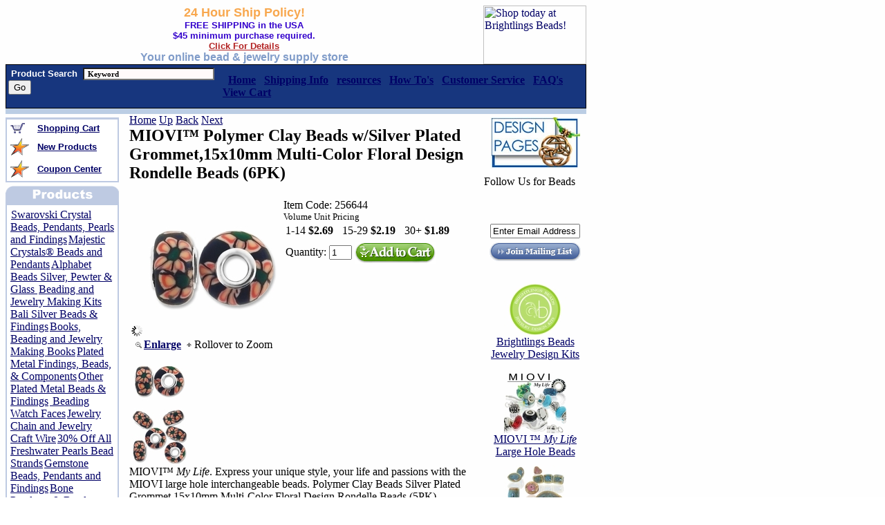

--- FILE ---
content_type: text/html
request_url: http://www.brightlingsbeads.com/polymer-clay-fimo-beads-6644.html
body_size: 10513
content:
<!DOCTYPE HTML PUBLIC "-//W3C//DTD HTML 4.01 Transitional//EN">
<html><head>
<link rel="image_src" href="https://s.turbifycdn.com/aah/brightlingsbeads/miovi-polymer-clay-beads-w-silver-plated-grommet-15x10mm-multi-color-floral-design-rondelle-beads-6pk-5.jpg" />
<meta property="og:image" content="https://s.turbifycdn.com/aah/brightlingsbeads/miovi-polymer-clay-beads-w-silver-plated-grommet-15x10mm-multi-color-floral-design-rondelle-beads-6pk-5.jpg" />
<meta name="Keywords" content="Beads, large hole beaeds, MIOVI� Polymer Clay Beads Silver Plated Grommet,15x10mm Red White Design Rondelle Beads ,polyclay beads, fimo beads,  large fimo hole beads, large hole polyclay beads, Caspian beads, Pandora beads, Dione beads, polyclay beads, interchangeable beads, interchangeable jewelry" /><title>Beads, 15x10mm Multi-Color  Floral Design Rondelle Beads (6PK)</title><meta name="Description" content="MIOVI� Polymer Clay Beads Silver Plated Grommet,15x10mm Multi-Color  Floral Design Rondelle Beads (6PK). Sold in a package of 6 beads.&lt;li&gt;Bead dimensions: 15mm length, 9m width. 5mm hole.&lt;li&gt;Made in China.  Quality Polymer Clay large hole beads are always guaranteed." /><link rel="SHORTCUT ICON" HREF="/lib/brightlingsbeads/bbfavicon7.ico" type="image/x-icon>
User-agent: *
Allow: /
<META NAME="document-classification" content="Bead, Beads, Swarovski Crystal Beads, Pearls, and Jewelry Findings Supplier">
<META NAME="Author" CONTENT="cohen,sarah">
<META NAME="Copyright" CONTENT="2001-2014, brightlingsbeads.com">
<META NAME="GOOGLEBOT" CONTENT="index,follow">
<META NAME="revisit-after" CONTENT="3 days">
<META NAME="abstract" CONTENT="BrightlingsBeads.com is an online bead store. Supplier of Swarovski crystal beads, silver beads, gold beads, pewter beads, base metal beads,  charms, pendants, freshwater pearl strands, jewelry findings,  jewelry components, jewelry making tools and stringing supplies. We offer free shipping option and wholesale discounts.">
<META NAME="document-rights" CONTENT="Copywritten Work">
<META NAME="document-type" CONTENT="Public">
<META NAME="document-rating" CONTENT="Safe for Kids">
<META NAME="document-distribution" CONTENT="Global">

<script language="Javascript">
<!--
var isNS = (navigator.appName == "Netscape") ? 1 : 0;
var EnableRightClick = 0;
if(isNS) document.captureEvents(Event.MOUSEDOWN||Event.MOUSEUP);
function mischandler()
{  
if(EnableRightClick==1)
{ return true; 
}
  else 
  {return false; 
  }
  }
  function mousehandler(e)
  {  if(EnableRightClick==1)
  { return true;
  }  var myevent = (isNS) ? e : event;
     var eventbutton = (isNS) ? myevent.which : myevent.button;
       if((eventbutton==2)||(eventbutton==3)) return false;
  }
  function keyhandler(e) 
  {  
  var myevent = (isNS) ? e : window.event;
  if (myevent.keyCode==126)    
  EnableRightClick = 1;  
  return;
  }
  document.oncontextmenu = mischandler;
  document.onkeypress = keyhandler;
  document.onmousedown = mousehandler;
  document.onmouseup = mousehandler;
  function clearSearch() {
  	  if(document.fred.query.value == "Search") {
		document.fred.query.value = "";
  	  }
  }
  function setSearch() {
	  document.fred.query.value = "Search";
  }
  
//-->
</SCRIPT> </head><body bgcolor="#ffffff" background="https://s.turbifycdn.com/aah/brightlingsbeads/show-order-1.jpg" link="#000066" vlink="#000066"><table border="0" cellspacing="0" cellpadding="0" width="840"><tr><td><a href="index.html"><img src="https://s.turbifycdn.com/aah/brightlingsbeads/swarovski-crystal-beads-pendants-pearls-and-findings-16.jpg" width="0" height="0" border="0" hspace="0" vspace="0" alt="Beads, 15x10mm Multi-Color  Floral Design Rondelle Beads (6PK)" /></a></td><td align="center"><center><font   face=arial size=4 color=#F8A84F><b>24 Hour Ship Policy!</b></font></center>
<center><font face=arial size=2.5 color=#3300cc><b>FREE SHIPPING in the USA<br>$45 minimum purchase required.<br> <a href="free-shipping.html"><font color=#B22222>Click For Details</font></a></b></font></center>
<center><font face=Arial size=3 color=#809CC9 ><b>Your online bead & jewelry supply store</font></center></b>
</td><td width="150"><div style="float:right; width:149px; height:85px;"> <a href=" http://www.brightlingsbeads.com/overstock.html"><img src= http://us.st12.turbifycdn.com/us.st.turbifycdn.com/I/brightlingsbeads_2028_42202414" hspace="0" alt="Shop today at Brightlings Beads!" width="149" height="85"></a></div></td></tr></table><table border="0" cellspacing="0" cellpadding="1" width="840"><tr bgcolor="#000000"><td><table border="0" cellspacing="0" cellpadding="0" width="100%"><tr bgcolor="#17367E"><td><table><tr><td><form METHOD=GET ACTION="http://search.store.yahoo.net/brightlingsbeads/cgi-bin/nsearch">
<input TYPE=HIDDEN NAME=catalog VALUE="brightlingsbeads">&nbsp;<font face=arial size=2 color=white><b>Product Search</b></font>&nbsp; <input NAME=query STYLE="color: #000000; font-family: Verdana; font-weight: bold; font-size: 11px; background-color: snow;" size=25 width="100" class=TEXT value=" Keyword " onclick="if(this.value==' Keyword '){this.value='';}"> 
<input type=submit Search? value="Go">&nbsp;&nbsp;<input type=hidden name=.autodone value="nsearch.html"></td><td><span id="menu">&nbsp;&nbsp;<a href="index.html"><b>Home</a>&nbsp;&nbsp;

<a href="shipping.html"><b>Shipping Info</b></a>&nbsp;&nbsp;

<a href="resources.html"><b>resources</b></a>&nbsp;&nbsp;

<a href="resources.html"><b>How To's</b></a>&nbsp;&nbsp;

<a href="info.html"><b>Customer Service</b></a>&nbsp;&nbsp;

<a href="faqs.html"><b>FAQ's</b></a>&nbsp;&nbsp;

<a href="http://order.store.yahoo.net/brightlingsbeads/cgi-bin/wg-order?brightlingsbeads"><b>View Cart</b></a>&nbsp;&nbsp;</span></td></form></tr></table></td></tr></table></td></tr></table><table border="0" cellspacing="0" cellpadding="0" width="840"><tr bgcolor="#BBCDE4"><td><img src="https://sep.turbifycdn.com/ca/Img/trans_1x1.gif" height="8" width="1" border="0" /></td></tr></table><table border=0 width=840 cellpadding=0 cellspacing=0 border=0><tr><td><table border="0" cellspacing="0" cellpadding="0" width="100%"><tr valign="top"><td><img src="https://sep.turbifycdn.com/ca/Img/trans_1x1.gif" height="5" width="1" border="0" /><table border="0" cellspacing="0" cellpadding="2" width="160"><tr><td bgcolor="BECAE2"><img src="https://sep.turbifycdn.com/ca/Img/trans_1x1.gif" height="1" width="160" border="0" /><table border="0" cellspacing="0" cellpadding="0" width="100%"><tr bgcolor="FFFFFF"><td><table border="0" cellspacing="3" cellpadding="2" width="100%"><tr><td><img src="https://s.turbifycdn.com/aah/brightlingsbeads/show-order-3.jpg" width="22" height="15" border="0" hspace="0" vspace="0" /></td><td><a href="http://order.store.yahoo.net/brightlingsbeads/cgi-bin/wg-order?brightlingsbeads"><font size="2" face="arial"><b>Shopping Cart</b></font></a></td></tr><tr><td><img src="https://s.turbifycdn.com/aah/brightlingsbeads/show-order-4.jpg" width="27" height="25" border="0" hspace="0" vspace="0" /></td><td><a href="new-products.html"><font size="2" face="arial"><b>New Products</b></font></a></td></tr><tr><td><img src="https://s.turbifycdn.com/aah/brightlingsbeads/show-order-4.jpg" width="27" height="25" border="0" hspace="0" vspace="0" /></td><td><a href="coupon.html"><font size="2" face="arial"><b>Coupon Center</b></font></a></td></tr></table></td></tr></table></td></tr></table><img src="https://sep.turbifycdn.com/ca/Img/trans_1x1.gif" height="5" width="1" border="0" /><br /><img src="https://s.turbifycdn.com/aah/brightlingsbeads/show-order-5.jpg" width="164" height="25" border="0" hspace="0" vspace="0" alt="MIOVI� Polymer Clay Beads w/Silver Plated Grommet,15x10mm Multi-Color  Floral Design Rondelle Beads (6PK)" /><table border="0" cellspacing="0" cellpadding="2" width="160"><tr><td bgcolor="BECAE2"><img src="https://sep.turbifycdn.com/ca/Img/trans_1x1.gif" height="1" width="160" border="0" /><table border="0" cellspacing="0" cellpadding="5" width="100%"><tr bgcolor="FFFFFF"><td><div id=navbar><img src="https://sep.turbifycdn.com/ca/Img/trans_1x1.gif" height="5" width="1" border="0" /><a href="swarovski.html">Swarovski Crystal Beads, Pendants, Pearls and Findings</a><img src="https://sep.turbifycdn.com/ca/Img/trans_1x1.gif" height="5" width="1" border="0" /><img src="https://sep.turbifycdn.com/ca/Img/trans_1x1.gif" height="5" width="1" border="0" /><a href="majestic-crystal-beads-and-pendants.html">Majestic Crystals� Beads and Pendants</a><img src="https://sep.turbifycdn.com/ca/Img/trans_1x1.gif" height="5" width="1" border="0" /><img src="https://sep.turbifycdn.com/ca/Img/trans_1x1.gif" height="5" width="1" border="0" /><a href="alphabet-beads.html">Alphabet Beads Silver, Pewter  & Glass </a><img src="https://sep.turbifycdn.com/ca/Img/trans_1x1.gif" height="5" width="1" border="0" /><img src="https://sep.turbifycdn.com/ca/Img/trans_1x1.gif" height="5" width="1" border="0" /><a href="bead-kits.html">Beading and Jewelry Making Kits</a><img src="https://sep.turbifycdn.com/ca/Img/trans_1x1.gif" height="5" width="1" border="0" /><img src="https://sep.turbifycdn.com/ca/Img/trans_1x1.gif" height="5" width="1" border="0" /><a href="bali-silver-components.html">Bali Silver Beads & Findings</a><img src="https://sep.turbifycdn.com/ca/Img/trans_1x1.gif" height="5" width="1" border="0" /><img src="https://sep.turbifycdn.com/ca/Img/trans_1x1.gif" height="5" width="1" border="0" /><a href="books.html">Books, Beading and Jewelry Making  Books</a><img src="https://sep.turbifycdn.com/ca/Img/trans_1x1.gif" height="5" width="1" border="0" /><img src="https://sep.turbifycdn.com/ca/Img/trans_1x1.gif" height="5" width="1" border="0" /><a href="jewelry-metal-findings-and-components.html">Plated Metal Findings, Beads, &  Components</a><img src="https://sep.turbifycdn.com/ca/Img/trans_1x1.gif" height="5" width="1" border="0" /><img src="https://sep.turbifycdn.com/ca/Img/trans_1x1.gif" height="5" width="1" border="0" /><a href="base-metal-components.html">Other Plated Metal Beads & Findings</a><img src="https://sep.turbifycdn.com/ca/Img/trans_1x1.gif" height="5" width="1" border="0" /><img src="https://sep.turbifycdn.com/ca/Img/trans_1x1.gif" height="5" width="1" border="0" /><a href="watchfaces.html"> Beading Watch Faces</a><img src="https://sep.turbifycdn.com/ca/Img/trans_1x1.gif" height="5" width="1" border="0" /><img src="https://sep.turbifycdn.com/ca/Img/trans_1x1.gif" height="5" width="1" border="0" /><a href="chain-and-wire.html">Jewelry Chain and Jewelry Craft Wire</a><img src="https://sep.turbifycdn.com/ca/Img/trans_1x1.gif" height="5" width="1" border="0" /><img src="https://sep.turbifycdn.com/ca/Img/trans_1x1.gif" height="5" width="1" border="0" /><a href="pearls.html">30% Off  All Freshwater Pearls Bead Strands</a><img src="https://sep.turbifycdn.com/ca/Img/trans_1x1.gif" height="5" width="1" border="0" /><img src="https://sep.turbifycdn.com/ca/Img/trans_1x1.gif" height="5" width="1" border="0" /><a href="semi-precious-stone-beads.html">Gemstone Beads, Pendants and Findings</a><img src="https://sep.turbifycdn.com/ca/Img/trans_1x1.gif" height="5" width="1" border="0" /><img src="https://sep.turbifycdn.com/ca/Img/trans_1x1.gif" height="5" width="1" border="0" /><a href="horn-bone-pendants.html">Bone Pendants & Beads</a><img src="https://sep.turbifycdn.com/ca/Img/trans_1x1.gif" height="5" width="1" border="0" /><img src="https://sep.turbifycdn.com/ca/Img/trans_1x1.gif" height="5" width="1" border="0" /><a href="glassbeads.html">Beads, Glass, Porcelain, Czech Firepolished & More</a><img src="https://sep.turbifycdn.com/ca/Img/trans_1x1.gif" height="5" width="1" border="0" /><label><a href="catseyebeads.html"> Cat's Eye Beads & Clasps</a><a href="pearls-immitation.html">20% Off  Imitation Pearls Glass Round Beads</a><a href="acrylic-beads.html">Acrylic Beads</a><a href="chevron.html">Chevron  Beads </a><a href="chinese-crystal-beads.html">Chinese Crystal Beads</a><a href="beads-crackle-glass.html">Crackle Glass Beads</a><a href="czech-antique-style-octagonal-beads.html">Czech Antique Style Octagonal Beads</a><a href="czech-faceted-fire-polish-beads.html">Czech Faceted Fire Polished Beads </a><a href="czech-german-style-triangle-beads.html">Czech German Style Triangle Beads</a><a href="czech-glass-seed-bead-mixes.html">Czech Glass Seed Bead Mixes</a><a href="czech-handmade-glass-beads.html">Czech Handmade  Lampwork Glass Beads</a><a href="czech-pressed-bead-mix.html">Czech Pressed Bead Mixes</a><a href="czech-pressed-glass.html">Czech Pressed Glass Beads and Pendants</a><a href="czech-table-cut-glass-beads.html">Czech Table Cut Glass Beads</a><a href="dichroic-glass-beads-and-pendants.html">Dichroic Glass Beads and Pendants</a><a href="resin-flower-beads.html">Flower Resin Beads and Pendants</a><a href="beads-glass-frosted.html">Frosted Glass Beads</a><a href="indian-mix-beads.html">Glass Bead Mixes  from India</a><a href="crystal-rhinestone-pave-epoxy-clay-beads.html">Glitze<sup>TM </sup>Crystal Rhinestone Pav� Epoxy Clay Beads</a><a href="furnaceglass.html">Hand-Blown Furnace Glass Beads </a><a href="imitation-gemstone-beads.html">Imitation Gemstone Beads</a><a href="indonesia-mico-bead-resin-beads.html">Indonesia Mico-Bead Resin Beads</a><a href="lampwork-and-glass-art-beads.html">Lampwork and Art Glass Beads</a><a href="beads-glass-various.html">Limited Edition & Vintage Glass Beads, Various Styles, Colors & Shapes</a><a href="lucite-flower-beads.html">Lucite Flower Beads</a><a href="majestic-crystal-beads-and-pendants.html">Majestic Crystals� Beads and Pendants</a><a href="millefiori-beads.html">Millefiori Glass Beads</a><a href="miovi-large-hole-beads.html">MIOVI � <em>My Life</em> Large Hole Beads</a><a href="plastic-beads.html">Plastic Bead Packs</a><a href="plastic-sports-beads.html">Plastic Sports Beads</a><a href="porcelain-beads.html">Porcelain Beads</a><a href="rhinestone-resin-beads.html">Rhinestone Resin Beads</a><a href="silver-foil-glass-beads.html">Silver Foil Glass Beads</a><a href="jewelry-kits.html">TOHO Elegant Jewelry Kits</a><a href="seed-beads.html">TOHO Seed Beads & Mixes</a><a href="turkish-handmade-glass-evil-eye-beads.html">Turkish Style Handmade Glass Evil Eye Beads</a><a href="hand-blown-glass-beads.html">Venetian Style Hand Blown Glass Beads</a><a href="wood-beads-pendants.html">Wood Beads and Pendants</a></label><img src="https://sep.turbifycdn.com/ca/Img/trans_1x1.gif" height="5" width="1" border="0" /><a href="golfilbeadfi.html">Gold Filled  Beads, Findings and Components</a><img src="https://sep.turbifycdn.com/ca/Img/trans_1x1.gif" height="5" width="1" border="0" /><img src="https://sep.turbifycdn.com/ca/Img/trans_1x1.gif" height="5" width="1" border="0" /><a href="neandbr.html">Necklaces and Bracelets</a><img src="https://sep.turbifycdn.com/ca/Img/trans_1x1.gif" height="5" width="1" border="0" /><img src="https://sep.turbifycdn.com/ca/Img/trans_1x1.gif" height="5" width="1" border="0" /><a href="pendants.html">Pendants</a><img src="https://sep.turbifycdn.com/ca/Img/trans_1x1.gif" height="5" width="1" border="0" /><img src="https://sep.turbifycdn.com/ca/Img/trans_1x1.gif" height="5" width="1" border="0" /><a href="pewter-components.html">TierraCast Pewter Jewelry Findings,  Beads & Components</a><img src="https://sep.turbifycdn.com/ca/Img/trans_1x1.gif" height="5" width="1" border="0" /><img src="https://sep.turbifycdn.com/ca/Img/trans_1x1.gif" height="5" width="1" border="0" /><a href="shell-beads-pendants.html"> Shell Beads, Pendants, South Sea Shell Pearls</a><img src="https://sep.turbifycdn.com/ca/Img/trans_1x1.gif" height="5" width="1" border="0" /><img src="https://sep.turbifycdn.com/ca/Img/trans_1x1.gif" height="5" width="1" border="0" /><a href="sterling-silver-components.html">Sterling  Silver Beads, Findings and Components</a><img src="https://sep.turbifycdn.com/ca/Img/trans_1x1.gif" height="5" width="1" border="0" /><img src="https://sep.turbifycdn.com/ca/Img/trans_1x1.gif" height="5" width="1" border="0" /><a href="sterling-silver-charms.html">Sterling Silver Charms </a><img src="https://sep.turbifycdn.com/ca/Img/trans_1x1.gif" height="5" width="1" border="0" /><img src="https://sep.turbifycdn.com/ca/Img/trans_1x1.gif" height="5" width="1" border="0" /><a href="suppliestools.html">Stringing & Misc.  Beading Supplies </a><img src="https://sep.turbifycdn.com/ca/Img/trans_1x1.gif" height="5" width="1" border="0" /><img src="https://sep.turbifycdn.com/ca/Img/trans_1x1.gif" height="5" width="1" border="0" /><a href="thasilbead.html">Thai Silver Beads  and Pendants</a><img src="https://sep.turbifycdn.com/ca/Img/trans_1x1.gif" height="5" width="1" border="0" /><img src="https://sep.turbifycdn.com/ca/Img/trans_1x1.gif" height="5" width="1" border="0" /><a href="bead-tools-and-supplies.html">Bead Tools & Supplies</a><img src="https://sep.turbifycdn.com/ca/Img/trans_1x1.gif" height="5" width="1" border="0" /><img src="https://sep.turbifycdn.com/ca/Img/trans_1x1.gif" height="5" width="1" border="0" /><a href="gift-certificates.html">eGift Certificates</a><img src="https://sep.turbifycdn.com/ca/Img/trans_1x1.gif" height="5" width="1" border="0" /><img src="https://sep.turbifycdn.com/ca/Img/trans_1x1.gif" height="5" width="1" border="0" /><a href="sale.html">Overstock & Clearance Items</a><img src="https://sep.turbifycdn.com/ca/Img/trans_1x1.gif" height="5" width="1" border="0" /><img src="https://sep.turbifycdn.com/ca/Img/trans_1x1.gif" height="5" width="1" border="0" /><a href="gold-plated-brass-beads-findings.html">Gold Plated Beads & Findings</a><img src="https://sep.turbifycdn.com/ca/Img/trans_1x1.gif" height="5" width="1" border="0" /></div></td></tr></table></td></tr></table><table border="0" cellspacing="0" cellpadding="2" width="160"><tr><td><img src="https://sep.turbifycdn.com/ca/Img/trans_1x1.gif" height="5" width="160" border="0" /><br /><font face=arial size=2 color=#F8A84F><b>24 HR Ship Policy!</b></font>
<br>
<font face=arial size=2 color=#809CC9><b>We strive to ship all orders on the same day. We guarantee to ship all orders within 24hrs after payment has been received.</b><br></font><br><!-- Facebook Badge START --><a href="https://www.facebook.com/BrightlingsBeads" target="_TOP" style="font-family: &quot;lucida grande&quot;,tahoma,verdana,arial,sans-serif; font-size: 11px; font-variant: normal; font-style: normal; font-weight: normal; color: #3B5998; text-decoration: none;" title="Brightlings Beads">Brightlings Beads</a><br/><a href="https://www.facebook.com/BrightlingsBeads" target="_TOP" title="Brightlings Beads"><img src="https://badge.facebook.com/badge/89229846453.1302.1079251022.png" style="border: 0px;" /></a><br/><a href="https://www.facebook.com/advertising" target="_TOP" style="font-family: &quot;lucida grande&quot;,tahoma,verdana,arial,sans-serif; font-size: 11px; font-variant: normal; font-style: normal; font-weight: normal; color: #3B5998; text-decoration: none;" title="Make your own badge!">Bead with Us!</a><!-- Facebook Badge END --></td></tr></table><br /><center><table border="0&quot; style=&quot;border-style:solid; border-width:1;border-color:#9FBCDA" cellspacing="0" cellpadding="5" width="152"><tr></tr><td align="center"><a href="bead-journal.html"><img src="https://s.turbifycdn.com/aah/brightlingsbeads/the-journals-of-louviere-4.jpg" width="130" height="74" border="0" hspace="0" vspace="0" /></a><br /></td></table><br /><a href="http://www.bbbonline.org/cks.asp?id=10507068931"><img src="https://s.turbifycdn.com/aah/brightlingsbeads/miovi-polymer-clay-beads-w-silver-plated-grommet-15x10mm-multi-color-floral-design-rondelle-beads-6pk-23.jpg" width="0" height="0" border="0" hspace="0" vspace="0" /></a><br /><br /><img src="https://s.turbifycdn.com/aah/brightlingsbeads/swarovski-crystal-beads-pendants-pearls-and-findings-3.jpg" width="138" height="22" border="1" hspace="1" vspace="1" /></center></td><td><img src="https://sep.turbifycdn.com/ca/Img/trans_1x1.gif" height="1" width="15" border="0" /></td><td width="100%"><a href="index.html">Home</a>  <a href="beads-miovi-large-hole-polymer-clay-beads.html">Up</a>  <a href="polymer-clay-fimo-beads-6643.html">Back</a>  <a href="miovi-polymer-clay-beads-14x9mm-lt-brown-white-design-rondelle-beads.html">Next</a><table border="0" cellspacing="0" cellpadding="0" width="100%"><tr valign="top"><td width="100%"><H2>MIOVI� Polymer Clay Beads w/Silver Plated Grommet,15x10mm Multi-Color  Floral Design Rondelle Beads (6PK)</H2><table><tr><td><div class="pdMzWrapper"><!-- MULTIPLE IMAGE VIEWER POPUP --><div id="multipleViewsPopDisplay" style="display:none;"><table border="0" cellspacing="0" cellpadding="4" width="99%"><tr><td><img src="http://site.brightlingsbeads.com/pd_magicZoom/images/logo.gif"></td><td align="right"><img src="http://site.brightlingsbeads.com/pd_magicZoom/images/close.gif" onClick="closeWin();" border="0"></td></tr></table><table class="imgDisplay"><tr valign="top"><td><img title="https://s.turbifycdn.com/aah/brightlingsbeads/miovi-polymer-clay-beads-w-silver-plated-grommet-15x10mm-multi-color-floral-design-rondelle-beads-6pk-11.jpg" src="https://s.turbifycdn.com/aah/brightlingsbeads/miovi-polymer-clay-beads-w-silver-plated-grommet-15x10mm-multi-color-floral-design-rondelle-beads-6pk-12.jpg" onClick="showImg(this.title);" border="0"><br /><img title="https://s.turbifycdn.com/aah/brightlingsbeads/miovi-polymer-clay-beads-w-silver-plated-grommet-15x10mm-multi-color-floral-design-rondelle-beads-6pk-13.jpg" src="https://s.turbifycdn.com/aah/brightlingsbeads/miovi-polymer-clay-beads-w-silver-plated-grommet-15x10mm-multi-color-floral-design-rondelle-beads-6pk-14.jpg" onClick="showImg(this.title);" border="0"><br /></td><td><img src="https://s.turbifycdn.com/aah/brightlingsbeads/miovi-polymer-clay-beads-w-silver-plated-grommet-15x10mm-multi-color-floral-design-rondelle-beads-6pk-11.jpg" border="0" id="mainImgPop" onClick="closeWin();"></td></tr></table></div><!-- END MULTIPLE IMAGE VIEWER POPUP --><img class="MagicZoomLoading" src="http://site.brightlingsbeads.com/pd_magicZoom/images/ajax-loader.gif" alt="Loading Zoom, Please Wait..."/><a href="https://s.turbifycdn.com/aah/brightlingsbeads/miovi-polymer-clay-beads-w-silver-plated-grommet-15x10mm-multi-color-floral-design-rondelle-beads-6pk-6.jpg" class="MagicZoom" id="zoom1" title="Roll Off Image to Close Zoom Window"><img src="https://s.turbifycdn.com/aah/brightlingsbeads/miovi-polymer-clay-beads-w-silver-plated-grommet-15x10mm-multi-color-floral-design-rondelle-beads-6pk-15.jpg" border="0" alt="MIOVI� Polymer Clay Beads w/Silver Plated Grommet,15x10mm Multi-Color  Floral Design Rondelle Beads (6PK)"></a><div class="itemImgBot">
	<table>
	<tr>
	 <th><img src="http://site.brightlingsbeads.com/pd_magicZoom/images/enlarge.gif" hspace="3"><a href="multiple-images-popup.html" target="popIt" onClick="popIt(900,700)">Enlarge</a></th>
	 <td><img src="http://site.brightlingsbeads.com/pd_magicZoom/images/zoomarrow.gif" hspace="3">Rollover to Zoom</td>
	</tr>
	</table>
</div>
<div class="magicZoomThumbWrapper"><div class="magicZoomThumb"><a href="https://s.turbifycdn.com/aah/brightlingsbeads/miovi-polymer-clay-beads-w-silver-plated-grommet-15x10mm-multi-color-floral-design-rondelle-beads-6pk-6.jpg" rev="https://s.turbifycdn.com/aah/brightlingsbeads/miovi-polymer-clay-beads-w-silver-plated-grommet-15x10mm-multi-color-floral-design-rondelle-beads-6pk-15.jpg" rel="zoom1" title="Roll Off Image to Close Zoom Window"><img src="https://s.turbifycdn.com/aah/brightlingsbeads/miovi-polymer-clay-beads-w-silver-plated-grommet-15x10mm-multi-color-floral-design-rondelle-beads-6pk-16.jpg" border="0" alt="MIOVI� Polymer Clay Beads w/Silver Plated Grommet,15x10mm Multi-Color  Floral Design Rondelle Beads (6PK)"></a></div><div class="magicZoomThumb"><a href="https://s.turbifycdn.com/aah/brightlingsbeads/miovi-polymer-clay-beads-w-silver-plated-grommet-15x10mm-multi-color-floral-design-rondelle-beads-6pk-17.jpg" rev="https://s.turbifycdn.com/aah/brightlingsbeads/miovi-polymer-clay-beads-w-silver-plated-grommet-15x10mm-multi-color-floral-design-rondelle-beads-6pk-18.jpg" rel="zoom1" title="Roll Off Image to Close Zoom Window"><img src="https://s.turbifycdn.com/aah/brightlingsbeads/miovi-polymer-clay-beads-w-silver-plated-grommet-15x10mm-multi-color-floral-design-rondelle-beads-6pk-19.jpg" border="0" alt="MIOVI� Polymer Clay Beads w/Silver Plated Grommet,15x10mm Multi-Color  Floral Design Rondelle Beads (6PK)"></a></div></div></div></td><td valign="top"><form method="POST" action="https://order.store.turbify.net/brightlingsbeads/cgi-bin/wg-order?brightlingsbeads+polymer-clay-fimo-beads-6644" class="orderForm"><img src="https://sep.turbifycdn.com/ca/Img/trans_1x1.gif" height="1" width="10" border="0" /><br /><font size=3>Item Code: 256644</font ><br /><font size=2>Volume Unit Pricing</font ><br /><table><tr><td>1-14 <b>$2.69</b> </td><td><img src="https://sep.turbifycdn.com/ca/Img/trans_1x1.gif" height="1" width="5" border="0" /></td><td>15-29 <b>$2.19</b> </td><td><img src="https://sep.turbifycdn.com/ca/Img/trans_1x1.gif" height="1" width="5" border="0" /></td><td>30+ <b>$1.89</b> </td></tr></table><img src="https://sep.turbifycdn.com/ca/Img/trans_1x1.gif" height="1" width="10" border="0" /><input name="vwitem" type="hidden" value="polymer-clay-fimo-beads-6644" /><input name="vwcatalog" type="hidden" value="brightlingsbeads" /><table><tr><td>Quantity: <input name="vwquantity" value="1" maxlength="7" size="2" />  </td><td><input type="image" src="https://sep.turbifycdn.com/ty/cdn/brightlingsbeads/pdAddCart.gif?t=1703904030&" border="0"></td></tr></table><br /><input type="hidden" name=".autodone" value="http://www.brightlingsbeads.com/polymer-clay-fimo-beads-6644.html" /></form></td></tr></table><font size="3" face="Function-SM-Caps-Regular"><tr></tr><tr><td>MIOVI� <em>My Life</em>. Express your unique style, your life and passions with the MIOVI large hole interchangeable beads. Polymer Clay Beads Silver Plated Grommet,15x10mm Multi-Color  Floral Design Rondelle Beads (5PK). <li>Sold in a package of 5 beads.<li>Bead dimensions: 15mm length, 9m width. 5mm hole.<li>Made in China.<br><em>Quality Polymer Clay large hole beads are always guaranteed.</em><br /><br /><br clear="all" /></td></tr></font></td></tr></table></td><td align="right" width="160"><center><img src="https://s.turbifycdn.com/aah/brightlingsbeads/miovi-polymer-clay-beads-w-silver-plated-grommet-15x10mm-multi-color-floral-design-rondelle-beads-6pk-24.jpg" width="0" height="0" border="0" hspace="0" vspace="0" alt="Beads, 15x10mm Multi-Color  Floral Design Rondelle Beads (6PK)" /><br /><table border="0&quot; style=&quot;border-style:solid; border-width:1;border-color:#9FBCDA" cellspacing="0" cellpadding="5" width="148"><tr></tr><td align="center"><a href="beading-design-idea-page.html"><img src="https://s.turbifycdn.com/aah/brightlingsbeads/beading-design-ideas-1.jpg" width="130" height="74" border="0" hspace="0" vspace="0" /></a><br /></td></table><img src="https://sep.turbifycdn.com/ca/Img/trans_1x1.gif" height="5" width="1" border="0" /><table border="0" cellspacing="0" cellpadding="0" width="148"><tr><td><!-- AddThis Follow BEGIN -->
<p>Follow Us for Beads</p>
<div class="addthis_toolbox addthis_32x32_style addthis_default_style">
<a class="addthis_button_facebook_follow" addthis:userid="BrightlingsBeads"></a>
<a class="addthis_button_twitter_follow" addthis:userid="BrightlingsBead"></a>
<a class="addthis_button_youtube_follow" addthis:userid="BrightlingsBeads"></a>
<a class="addthis_button_pinterest_follow" addthis:userid="brightlingsbead/"></a>
</div>
<script type="text/javascript" src="//s7.addthis.com/js/300/addthis_widget.js#pubid=ra-4da1fcb82a74e023"></script>
<!-- AddThis Follow END --><br>

<div class="mailingList">
<!-- BEGIN: Constant Contact HTML for OptIn Tag  -->
<form name="ccoptin" action="http://ui.constantcontact.com/d.jsp" target="_blank" method="post">
<input type=hidden name="m" value="1011333658045">
<input type=hidden name="p" value="oi">
<table border="0" cellpadding="0" cellspacing="0" align="center">
<tr><td>&nbsp;</td></tr>
<tr><td align="center"><input type=text name="ea" size=18 style="width:130px;" value="Enter Email Address" onfocus="this.value='';"></td></tr>
<tr><td align="center"><input type=image src="https://sep.turbifycdn.com/ty/cdn/brightlingsbeads/mailingListBut.gif?t=1703904030&" name="go" value="Go" vspace="5"></td></tr>
</table>
</form>
<!-- End: Constant Contact HTML for OptIn Tag -->
</div></td></tr></table><img src="https://sep.turbifycdn.com/ca/Img/trans_1x1.gif" height="5" width="1" border="0" /><table border="0&quot; style=&quot;border-style:solid; border-width:1;border-color:#9FBCDA" cellspacing="0" cellpadding="5" width="148"><tr></tr><td align="center"><a href="brightlings-beads-design-kits.html"><img src="https://s.turbifycdn.com/aah/brightlingsbeads/brightlings-beads-jewelry-design-kits-1.jpg" width="90" height="76" border="0" hspace="0" vspace="0" /><br />Brightlings Beads Jewelry  Design Kits</a><br /></td></table><img src="https://sep.turbifycdn.com/ca/Img/trans_1x1.gif" height="5" width="1" border="0" /><table border="0&quot; style=&quot;border-style:solid; border-width:1;border-color:#9FBCDA" cellspacing="0" cellpadding="5" width="148"><tr></tr><td align="center"><a href="miovi-large-hole-beads.html"><img src="https://s.turbifycdn.com/aah/brightlingsbeads/miovi-my-life-large-hole-beads-6.jpg" width="90" height="90" border="0" hspace="0" vspace="0" /><br />MIOVI � <em>My Life</em> Large Hole Beads</a><br /></td><tr></tr><td align="center"><a href="porcelain-beads.html"><img src="https://s.turbifycdn.com/aah/brightlingsbeads/porcelain-beads-5.jpg" width="90" height="90" border="0" hspace="0" vspace="0" /><br />Porcelain Beads</a><br /></td><tr></tr><td align="center"><a href="cable-necklaces-metal.html"><img src="https://s.turbifycdn.com/aah/brightlingsbeads/20-color-coated-cable-necklaces-1.jpg" width="90" height="90" border="0" hspace="0" vspace="0" /><br />Color Coated Cable Necklaces</a><br /></td><tr></tr><td align="center"><a href="cameos-links-cabochons-components-poly-resin-synthetic.html"><img src="https://s.turbifycdn.com/aah/brightlingsbeads/40-off-synthetic-cameos-cabochons-links-and-pendants-jewelry-components-3.jpg" width="90" height="90" border="0" hspace="0" vspace="0" /><br />25% Off Synthetic Cameos, Cabochons, Links and Pendants Jewelry Components</a><br /></td><tr></tr><td align="center"><a href="glass-lampwork-pendants.html"><img src="https://s.turbifycdn.com/aah/brightlingsbeads/murano-glass-lampwork-pendants-3.jpg" width="90" height="90" border="0" hspace="0" vspace="0" /><br />Murano Glass Lampwork Pendants</a><br /></td></table><img src="https://sep.turbifycdn.com/ca/Img/trans_1x1.gif" height="5" width="1" border="0" /><table border="0&quot; style=&quot;border-style:solid; border-width:1;border-color:#9FBCDA" cellspacing="0" cellpadding="5" width="148"></table><br /><img src="https://s.turbifycdn.com/aah/brightlingsbeads/swarovski-crystal-beads-pendants-pearls-and-findings-7.jpg" width="128" height="92" border="0" hspace="0" vspace="0" alt="Testimonials" /><br /><br /><img src="https://s.turbifycdn.com/aah/brightlingsbeads/swarovski-crystal-beads-pendants-pearls-and-findings-8.jpg" width="145" height="22" border="0" hspace="0" vspace="0" alt="Testimonials" /><table border="0&quot; style=&quot;border-style:solid; border-width:1;border-color:#9FBCDA" cellspacing="0" cellpadding="5" width="148"><tr><td align="center"><font size="1" face="arial"><SCRIPT LANGUAGE="JavaScript">
<!-- Begin
var a = Math.random() + ""
var rand1 = Math.round(a * 18)
quotes = new Array
quotes[1] = "Brightlings Beads is a great store to shop from. I have never had any problems with them or their merchandise. I would highly recommend their store for beads, crystals and finding purchases."
quotes[2] = "I have ordered from other bead companies and I always return to Brightlings because they are fast and I have always received quality merchandise. Best selection of Swarovski crystals, glass beads and jeelry findings - TC"
quotes[3] = "This is an awesome website! Their site is easy to navigate, the beading products are top quality, and the shipping is fast! I have made several purchases from Brightlingsbeads.com and will continue to do so many more times in the future. - DL"
quotes[4] = "These people have answered EVERY question I have had and have worked through problems. I can certainly highly recommend them as your bead supplier!!"
quotes[5] = "I started making mothers bracelets last year and when I found Brightlings Bead it became my favorite place to order my supplies. I love it because they are always adding new supplies."
quotes[6] = "While placing my order, I noticed that the Swarvoski crystals I wanted didn't have the exact color name that I wanted. I e-mailed, explaining exactly what I wanted. The next morning they called to make sure that they understood exactly what I wanted. I am very happy with their products, customer service and delivery. I will definitely order from them again."
quotes[7] = "I have bought jewelry components from over 20 online stores and I would just like you to know that your customer service is by far the best I have ever received. That said, I also enjoy your free U.S. shipping. As a jeweler I know that we usually don't bring in much income, so that is a nice way to give us a break.But my package came extremely quick as well. And the other thing that I found phenomenal on your website is that not only do you have a wide variety of products, but you also offer tips for jewelers. I think it's safe to say that I'll be buying from your website for all of my beading supplies. Thank you so much! -Betsy N."
quotes[8] = "This online store is the best. I have had many online purchases and no one compares this company, they are always helpful when I call or email and their packages always arrive in a timely fashion. - JM"
quotes[9] = "My order was easy to place, it was shipped promptly and the order was accurate. Very pleased and will use them again. - PA"
quotes[10] = "The quality of the beads is excellent, at a great price; and the free shipping is wonderful. Keep up the good work. - PL"
quotes[11] = "I was very pleased with this merchant. The pictures online of the beads were very good, and I found it easy to find what I was looking for, and to match colors. The products I received looked just like what I had in mind when I purchased them online. Their shipping rates are very good, and it was shipped in a reasonable amount of time, and arrived in very good condition. There were even personal touches with the shipment, and that was an added plus. I was very pleased with this company. - JF"
quotes[12] = "This was my third time shopping with Brightlings Beads and as before, the merchandise was top notch, the delivery was speedy (and FREE!), they took prompt care of some beads that were damaged (not their fault) on a previous order, no questions asked and as always, included a nice little thank you gift. Brightlings has become one of my top sources. I will definately shop there again, no question about it. - HH"
quotes[13] = "Always happy with Brightling Beads....good price, fast ship, excellent product quality. I will continue to be a Brightlings Beads customer. - DW"
quotes[14] = "I just love shopping online at Brightlings Beads!! I have ordered from them several times and every time I have been happy with my purchase, both quality and price. They have quality merchandise, Swarovski beads at great prices. The shipping is terrific, FREE everytime I made a purchase. They send special coupons now and again to save me even more money.I have never had any errors is my order and shipping is fast.They get your order out to you usually the same day.The USPS gets it here quick. I would highly recommend Brightlings to anyone who loves to bead.Oh! and to top that off they have always sent me a little FREE gift along with my purchase! Gotta love that! -JA" 
quotes[15] = "I just received my first order of beads from you.  I am new to beading, and just finding out where to shop for my supplies.  Thank you for your great service, and your quality products.  I was thrilled with the Swarovski beads I ordered.  The colors were true, and matched perfectly.  I will be ordering again from you in the future.  Your prices are also very, very reasonable compared to what I have found elsewhere. A happy customer,--Mary Lou "
quotes[16] = "I just wanted to let you know that today I received an order I placed with you late Tuesday night. Today is Friday and I couldn't believe that the silver letters I ordered were in my mailbox already! I want to thank-you for your promptness and to let you know that I will be ordering from your company again in the future. Sincerely, Allison S. (Pennsylvania)"
quotes[17] = "I've been shopping now at Brightlings Beads for three years--they are my favorite bead shop by far, they always treat me special and always provide me with high quality beads! They're the BEST!--Carol T"
quotes[18] = "I just got my order. Thanks for such beautiful alphabet letter beads. I'm very picky about them and I couldn't have picked out better ones! The order was easy to place and filled correctly. It was shipped out and received so quickly. This will save me so much time to not have to go to a local supplier with my new baby. The free shipping is a definite plus. The candy and free charm is a cute touch too. I'll certainly be ordering from you from now on. Thanks --Hema"
quotes[0] = "Simply a fantastic experience all the way around. I continue to be a loyal customer. I have shopped around and the quality, selection and customer service at Brightlings Beads can not be beat. - DM"

var quote = quotes[rand1]
document.write(quote);
// End -->
</SCRIPT></font></td></tr></table><br /></center><br /></td></tr></table></body></td></tr></table>
<script type="text/javascript">var PAGE_ATTRS = {'storeId': 'brightlingsbeads', 'itemId': 'polymer-clay-fimo-beads-6644', 'isOrderable': '1', 'name': 'MIOVI Polymer Clay Beads w/Silver Plated Grommet,15x10mm Multi-Color  Floral Design Rondelle Beads (6PK)', 'salePrice': '2.69', 'listPrice': '2.69', 'brand': '', 'model': '', 'promoted': '', 'createTime': '1703904030', 'modifiedTime': '1703904030', 'catNamePath': 'Beads, Glass, Porcelain, Czech Firepolished & More > MIOVI � My Life Large Hole Beads > MIOVI� Large Hole Polymer Clay B�', 'upc': ''};</script><script type="text/javascript">
csell_env = 'ue1';
 var storeCheckoutDomain = 'order.store.turbify.net';
</script>

<script type="text/javascript">
  function toOSTN(node){
    if(node.hasAttributes()){
      for (const attr of node.attributes) {
        node.setAttribute(attr.name,attr.value.replace(/(us-dc1-order|us-dc2-order|order)\.(store|stores)\.([a-z0-9-]+)\.(net|com)/g, storeCheckoutDomain));
      }
    }
  };
  document.addEventListener('readystatechange', event => {
  if(typeof storeCheckoutDomain != 'undefined' && storeCheckoutDomain != "order.store.turbify.net"){
    if (event.target.readyState === "interactive") {
      fromOSYN = document.getElementsByTagName('form');
        for (let i = 0; i < fromOSYN.length; i++) {
          toOSTN(fromOSYN[i]);
        }
      }
    }
  });
</script>
<script type="text/javascript">
// Begin Store Generated Code
 </script> <script type="text/javascript" src="https://s.turbifycdn.com/lq/ult/ylc_1.9.js" ></script> <script type="text/javascript" src="https://s.turbifycdn.com/ae/lib/smbiz/store/csell/beacon-a9518fc6e4.js" >
</script>
<script type="text/javascript">
// Begin Store Generated Code
 csell_page_data = {}; csell_page_rec_data = []; ts='TOK_STORE_ID';
</script>
<script type="text/javascript">
// Begin Store Generated Code
function csell_GLOBAL_INIT_TAG() { var csell_token_map = {}; csell_token_map['TOK_SPACEID'] = '2022276099'; csell_token_map['TOK_URL'] = ''; csell_token_map['TOK_STORE_ID'] = 'brightlingsbeads'; csell_token_map['TOK_ITEM_ID_LIST'] = 'polymer-clay-fimo-beads-6644'; csell_token_map['TOK_ORDER_HOST'] = 'order.store.turbify.net'; csell_token_map['TOK_BEACON_TYPE'] = 'prod'; csell_token_map['TOK_RAND_KEY'] = 't'; csell_token_map['TOK_IS_ORDERABLE'] = '1';  c = csell_page_data; var x = (typeof storeCheckoutDomain == 'string')?storeCheckoutDomain:'order.store.turbify.net'; var t = csell_token_map; c['s'] = t['TOK_SPACEID']; c['url'] = t['TOK_URL']; c['si'] = t[ts]; c['ii'] = t['TOK_ITEM_ID_LIST']; c['bt'] = t['TOK_BEACON_TYPE']; c['rnd'] = t['TOK_RAND_KEY']; c['io'] = t['TOK_IS_ORDERABLE']; YStore.addItemUrl = 'http%s://'+x+'/'+t[ts]+'/ymix/MetaController.html?eventName.addEvent&cartDS.shoppingcart_ROW0_m_orderItemVector_ROW0_m_itemId=%s&cartDS.shoppingcart_ROW0_m_orderItemVector_ROW0_m_quantity=1&ysco_key_cs_item=1&sectionId=ysco.cart&ysco_key_store_id='+t[ts]; } 
</script>
<script type="text/javascript">
// Begin Store Generated Code
function csell_REC_VIEW_TAG() {  var env = (typeof csell_env == 'string')?csell_env:'prod'; var p = csell_page_data; var a = '/sid='+p['si']+'/io='+p['io']+'/ii='+p['ii']+'/bt='+p['bt']+'-view'+'/en='+env; var r=Math.random(); YStore.CrossSellBeacon.renderBeaconWithRecData(p['url']+'/p/s='+p['s']+'/'+p['rnd']+'='+r+a); } 
</script>
<script type="text/javascript">
// Begin Store Generated Code
var csell_token_map = {}; csell_token_map['TOK_PAGE'] = 'p'; csell_token_map['TOK_CURR_SYM'] = '$'; csell_token_map['TOK_WS_URL'] = 'https://brightlingsbeads.csell.store.turbify.net/cs/recommend?itemids=polymer-clay-fimo-beads-6644&location=p'; csell_token_map['TOK_SHOW_CS_RECS'] = 'true';  var t = csell_token_map; csell_GLOBAL_INIT_TAG(); YStore.page = t['TOK_PAGE']; YStore.currencySymbol = t['TOK_CURR_SYM']; YStore.crossSellUrl = t['TOK_WS_URL']; YStore.showCSRecs = t['TOK_SHOW_CS_RECS']; </script> <script type="text/javascript" src="https://s.turbifycdn.com/ae/store/secure/recs-1.3.2.2.js" ></script> <script type="text/javascript" >
</script>
</html>
<!-- html107.prod.store.e1b.lumsb.com Fri Jan 23 02:41:47 PST 2026 -->
